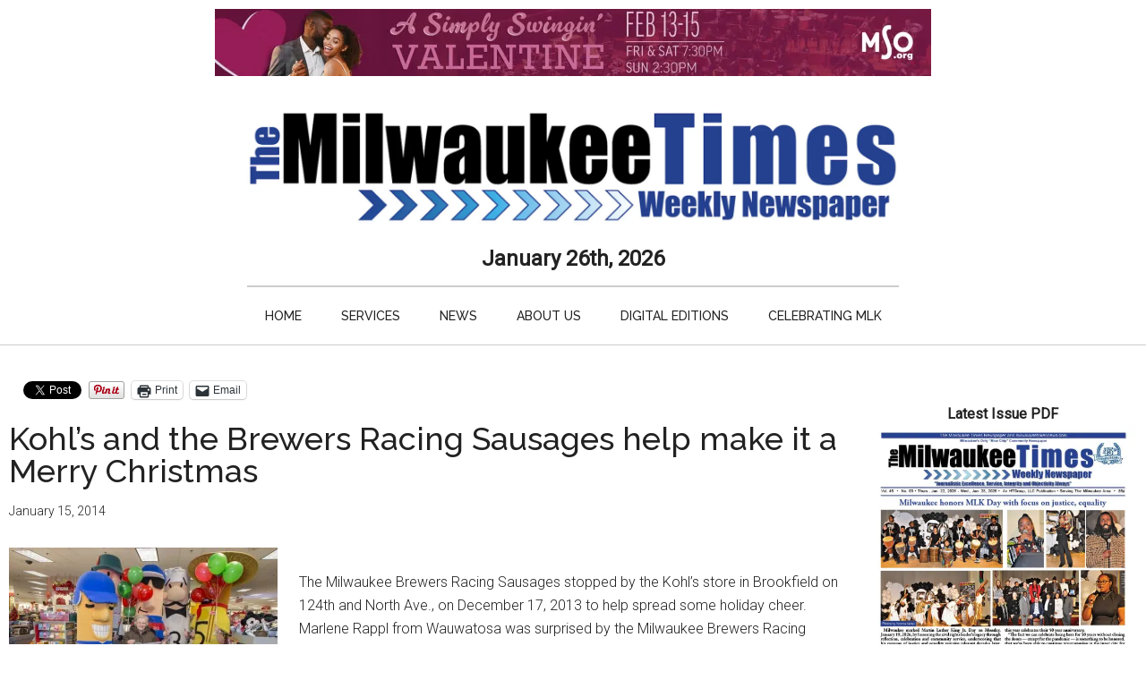

--- FILE ---
content_type: text/html; charset=utf-8
request_url: https://www.google.com/recaptcha/api2/aframe
body_size: 247
content:
<!DOCTYPE HTML><html><head><meta http-equiv="content-type" content="text/html; charset=UTF-8"></head><body><script nonce="AoxpuSBDlFu2AtZmrlLq2g">/** Anti-fraud and anti-abuse applications only. See google.com/recaptcha */ try{var clients={'sodar':'https://pagead2.googlesyndication.com/pagead/sodar?'};window.addEventListener("message",function(a){try{if(a.source===window.parent){var b=JSON.parse(a.data);var c=clients[b['id']];if(c){var d=document.createElement('img');d.src=c+b['params']+'&rc='+(localStorage.getItem("rc::a")?sessionStorage.getItem("rc::b"):"");window.document.body.appendChild(d);sessionStorage.setItem("rc::e",parseInt(sessionStorage.getItem("rc::e")||0)+1);localStorage.setItem("rc::h",'1769423914969');}}}catch(b){}});window.parent.postMessage("_grecaptcha_ready", "*");}catch(b){}</script></body></html>

--- FILE ---
content_type: application/javascript; charset=utf-8
request_url: https://fundingchoicesmessages.google.com/f/AGSKWxWiGL3IMKrQA0nP8NW1yEhz715fXAQCK-A7LRSNYZbGs4kZXp0wE6yJGTIwX4ZHdlcn0Fqm9DH4DBvIjGeOlr7oT7X8mXnmr-G5HyDpIF9EKPqVDH-swo0W8bTzlQrF7wp6sh-UngwNXrXRqmn_vJB_De4PKIkuoh1zdxQOjJpvRNZEvkRdQBpqNEqT/_/ad160k./ABAdsv1./ad-sovrn.?adsite=-advert1.
body_size: -1289
content:
window['a06a2d6a-089c-4def-b47c-2e386dc77c16'] = true;

--- FILE ---
content_type: application/javascript; charset=utf-8
request_url: https://fundingchoicesmessages.google.com/f/AGSKWxUPxcs5c0ZNyv_9B1dD8c7qPW27pBZmemtfgtuFiGyWBxT2gKhOUpbREvi_JsPxmaGYzQhoCTfa-AF9xo_06rAMMxbgSMp9G-hIxVAQ4qGjuGQa5odT40el-4xAzijyzS8nWBiywQ==?fccs=W251bGwsbnVsbCxudWxsLG51bGwsbnVsbCxudWxsLFsxNzY5NDIzOTE1LDI3MDAwMDAwXSxudWxsLG51bGwsbnVsbCxbbnVsbCxbNyw2LDldLG51bGwsMixudWxsLCJlbiIsbnVsbCxudWxsLG51bGwsbnVsbCxudWxsLDNdLCJodHRwczovL21pbHdhdWtlZXRpbWVzbmV3cy5jb20vbmF0aW9uYWwtbG9jYWwtbmV3cy1zdG9yeS9rb2hscy1icmV3ZXJzLXJhY2luZy1zYXVzYWdlcy1oZWxwLW1ha2UtbWVycnktY2hyaXN0bWFzIixudWxsLFtbOCwiazYxUEJqbWs2TzAiXSxbOSwiZW4tVVMiXSxbMTksIjIiXSxbMTcsIlswXSJdLFsyNCwiIl0sWzI5LCJmYWxzZSJdXV0
body_size: 223
content:
if (typeof __googlefc.fcKernelManager.run === 'function') {"use strict";this.default_ContributorServingResponseClientJs=this.default_ContributorServingResponseClientJs||{};(function(_){var window=this;
try{
var qp=function(a){this.A=_.t(a)};_.u(qp,_.J);var rp=function(a){this.A=_.t(a)};_.u(rp,_.J);rp.prototype.getWhitelistStatus=function(){return _.F(this,2)};var sp=function(a){this.A=_.t(a)};_.u(sp,_.J);var tp=_.ed(sp),up=function(a,b,c){this.B=a;this.j=_.A(b,qp,1);this.l=_.A(b,_.Pk,3);this.F=_.A(b,rp,4);a=this.B.location.hostname;this.D=_.Fg(this.j,2)&&_.O(this.j,2)!==""?_.O(this.j,2):a;a=new _.Qg(_.Qk(this.l));this.C=new _.dh(_.q.document,this.D,a);this.console=null;this.o=new _.mp(this.B,c,a)};
up.prototype.run=function(){if(_.O(this.j,3)){var a=this.C,b=_.O(this.j,3),c=_.fh(a),d=new _.Wg;b=_.hg(d,1,b);c=_.C(c,1,b);_.jh(a,c)}else _.gh(this.C,"FCNEC");_.op(this.o,_.A(this.l,_.De,1),this.l.getDefaultConsentRevocationText(),this.l.getDefaultConsentRevocationCloseText(),this.l.getDefaultConsentRevocationAttestationText(),this.D);_.pp(this.o,_.F(this.F,1),this.F.getWhitelistStatus());var e;a=(e=this.B.googlefc)==null?void 0:e.__executeManualDeployment;a!==void 0&&typeof a==="function"&&_.To(this.o.G,
"manualDeploymentApi")};var vp=function(){};vp.prototype.run=function(a,b,c){var d;return _.v(function(e){d=tp(b);(new up(a,d,c)).run();return e.return({})})};_.Tk(7,new vp);
}catch(e){_._DumpException(e)}
}).call(this,this.default_ContributorServingResponseClientJs);
// Google Inc.

//# sourceURL=/_/mss/boq-content-ads-contributor/_/js/k=boq-content-ads-contributor.ContributorServingResponseClientJs.en_US.k61PBjmk6O0.es5.O/d=1/exm=ad_blocking_detection_executable,kernel_loader,loader_js_executable,web_iab_tcf_v2_signal_executable/ed=1/rs=AJlcJMztj-kAdg6DB63MlSG3pP52LjSptg/m=cookie_refresh_executable
__googlefc.fcKernelManager.run('\x5b\x5b\x5b7,\x22\x5b\x5bnull,\\\x22milwaukeetimesnews.com\\\x22,\\\x22AKsRol-3cQqFl7ZYCVi4of-YoSfChB-NEceRfwFmRp1HH6cOO-eKCvp2tnrGc1vDDKuKYEGl_i6INw4PunS0pZb-IprjsxkorDzw52GjPd7OQv6LOu9Q-JVBYhFDS1e3LoCaejqfUcgZVhnIvuZGiqr-MSwUB45x2w\\\\u003d\\\\u003d\\\x22\x5d,null,\x5b\x5bnull,null,null,\\\x22https:\/\/fundingchoicesmessages.google.com\/f\/AGSKWxXmG8OGcyWxDvtWZ1r1ag8l6EyQKcftkvj3_5SgxMe14reQERsekCZviX51MsNHUafuC6j5qXz_snKdUh5u5_5bWdKY-UxmyQOPkCbRAKCI_30MPP3jmYmj6cyGPXD4OrrNYUOkyg\\\\u003d\\\\u003d\\\x22\x5d,null,null,\x5bnull,null,null,\\\x22https:\/\/fundingchoicesmessages.google.com\/el\/AGSKWxXV2vYn_kLcR6jY6kXA_cuVON2ZwCmhVtP4m_zpu8VLoRF1rLM8MT5adeLX2iuJXxkMy1m3pkOgTb6o1aHeXHc2r5G6GY5pPbQluRUzsG_FanDTA5xlqKsFFiZJcMW2Q_Y6K2NtDA\\\\u003d\\\\u003d\\\x22\x5d,null,\x5bnull,\x5b7,6,9\x5d,null,2,null,\\\x22en\\\x22,null,null,null,null,null,3\x5d,null,\\\x22Privacy and cookie settings\\\x22,\\\x22Close\\\x22,null,null,null,\\\x22Managed by Google. Complies with IAB TCF. CMP ID: 300\\\x22\x5d,\x5b2,1\x5d\x5d\x22\x5d\x5d,\x5bnull,null,null,\x22https:\/\/fundingchoicesmessages.google.com\/f\/AGSKWxU7-c3LCB6p_0O9V8K32uJ-BVTtV7SFBgeMRc0NO1_XwIqCIsh1Sf72zfkj_XVAYoremVXR9l5cife4QCN2odEpOWOrdQxOlavrGRzek6s4CVeRxKNzITV_Z6VQ398ebLdiP4I6Rw\\u003d\\u003d\x22\x5d\x5d');}